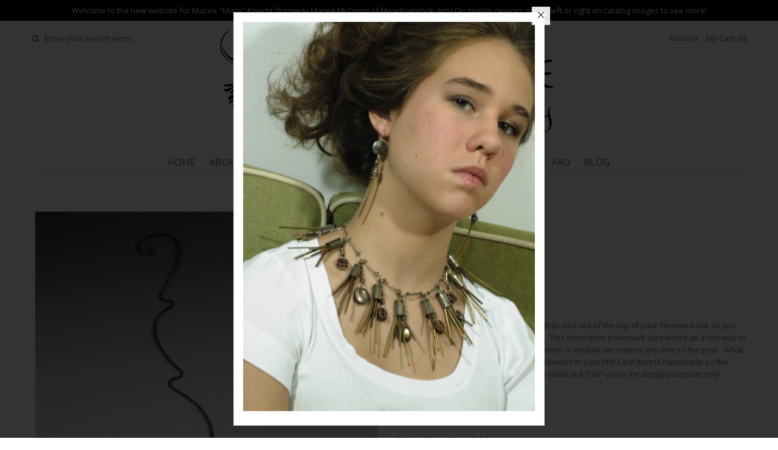

--- FILE ---
content_type: text/html; charset=utf-8
request_url: https://maceemare.com/collections/household-2/products/bookmark-1
body_size: 16110
content:
<!DOCTYPE html>
<!--[if lt IE 7 ]><html class="ie ie6" lang="en"> <![endif]-->
<!--[if IE 7 ]><html class="ie ie7" lang="en"> <![endif]-->
<!--[if IE 8 ]><html class="ie ie8" lang="en"> <![endif]-->
<!--[if (gte IE 9)|!(IE)]><!--><html lang="en"> <!--<![endif]-->
<head>
  
  <!-- Google Web Fonts
================================================== -->

  
  
  <link href='//fonts.googleapis.com/css?family=Arvo:400,700' rel='stylesheet' type='text/css'>
    

  
  
  <link href='//fonts.googleapis.com/css?family=Glegoo' rel='stylesheet' type='text/css'>
  

  
  
  <link href='//fonts.googleapis.com/css?family=Lato:300,400,700' rel='stylesheet' type='text/css'>
    

  
  
  <link href='//fonts.googleapis.com/css?family=Lobster' rel='stylesheet' type='text/css'>
     

  
  
  <link href='//fonts.googleapis.com/css?family=Lobster+Two:400,700' rel='stylesheet' type='text/css'>
     

  
  
  <link href='//fonts.googleapis.com/css?family=Montserrat:400,700' rel='stylesheet' type='text/css'>
    

  
  
  <link href='//fonts.googleapis.com/css?family=Noticia+Text:400,700' rel='stylesheet' type='text/css'>
       

  
  
  <link href='//fonts.googleapis.com/css?family=Open+Sans:400,300,700' rel='stylesheet' type='text/css'>
    

  
  
  <link href='//fonts.googleapis.com/css?family=Open+Sans+Condensed:300,700' rel='stylesheet' type='text/css'>
  

  
  
  <link href='//fonts.googleapis.com/css?family=Oswald:400,300,700' rel='stylesheet' type='text/css'>
  

  
  
  <link href='//fonts.googleapis.com/css?family=PT+Sans:400,700' rel='stylesheet' type='text/css'>
      

  
  
  <link href='//fonts.googleapis.com/css?family=PT+Sans+Narrow:400,700' rel='stylesheet' type='text/css'>
   

  
  
  <link href='//fonts.googleapis.com/css?family=Questrial' rel='stylesheet' type='text/css'>
     

  
  
  <link href='//fonts.googleapis.com/css?family=Raleway:400,300,700' rel='stylesheet' type='text/css'>
    


<meta property="og:type" content="product">
<meta property="og:title" content="Bookmark">
<meta property="og:url" content="https://maceemare.com/products/bookmark-1">
<meta property="og:description" content="Fun, large, brass bookmark, large enough to stick out of the top of your favorite book so you never lose your page or your bookmark.  This decorative bookmark also works as a fun way to hang your favorite holiday ornament or even a window decoration any time of the year.  What a great stocking stuffer or gift for the bookworm in your life! Each item is handmade so the squiggles will vary. No two are alike.  The tablet is 8.5&quot;x6&quot; and is for display purposes only.
10.5&quot; H x2.5&quot; W">

<meta property="og:image" content="http://maceemare.com/cdn/shop/products/Bookmark10.5x2.5_grande.heic?v=1723777418">
<meta property="og:image:secure_url" content="https://maceemare.com/cdn/shop/products/Bookmark10.5x2.5_grande.heic?v=1723777418">

<meta property="og:image" content="http://maceemare.com/cdn/shop/products/BookmarkTabletInside_grande.jpg?v=1723777418">
<meta property="og:image:secure_url" content="https://maceemare.com/cdn/shop/products/BookmarkTabletInside_grande.jpg?v=1723777418">

<meta property="og:image" content="http://maceemare.com/cdn/shop/products/Bookmark_grande.jpg?v=1723777418">
<meta property="og:image:secure_url" content="https://maceemare.com/cdn/shop/products/Bookmark_grande.jpg?v=1723777418">

<meta property="og:price:amount" content="10.00">
<meta property="og:price:currency" content="USD">

<meta property="og:site_name" content="Macee Mare Meadowbrook Arts">



<meta name="twitter:card" content="summary">


<meta name="twitter:site" content="@meadowbrookarts">


<meta name="twitter:title" content="Bookmark">
<meta name="twitter:description" content="Fun, large, brass bookmark, large enough to stick out of the top of your favorite book so you never lose your page or your bookmark.  This decorative bookmark also works as a fun way to hang your favo">
<meta name="twitter:image" content="https://maceemare.com/cdn/shop/products/Bookmark10.5x2.5_large.heic?v=1723777418">
<meta name="twitter:image:width" content="480">
<meta name="twitter:image:height" content="480">

  
  <!-- Meta 
================================================== -->
  <title>
    Bookmark &ndash; Macee Mare Meadowbrook Arts
  </title>
  
  <meta name="description" content="Fun, large, brass bookmark, large enough to stick out of the top of your favorite book so you never lose your page or your bookmark.  This decorative bookmark also works as a fun way to hang your favorite holiday ornament or even a window decoration any time of the year.  What a great stocking stuffer or gift for the b" />
  
  <link rel="canonical" href="https://maceemare.com/products/bookmark-1" />


  <!-- Mobile Specific Metas
================================================== -->
  <meta name="viewport" content="width=device-width, initial-scale=1, maximum-scale=1">

  <!-- CSS
================================================== -->

  <link href="//maceemare.com/cdn/shop/t/2/assets/stylesheet.css?v=2032626772874114341729183636" rel="stylesheet" type="text/css" media="all" />  
  <link href="//maceemare.com/cdn/shop/t/2/assets/layout.css?v=88626074538005387211485896465" rel="stylesheet" type="text/css" media="all" />
  <link href="//maceemare.com/cdn/shop/t/2/assets/flexslider.css?v=121174153884493612991485896464" rel="stylesheet" type="text/css" media="all" />
  <link href="//maceemare.com/cdn/shop/t/2/assets/jquery.fs.selecter.css?v=153310882444283559811485896460" rel="stylesheet" type="text/css" media="all" />
  <link href="//maceemare.com/cdn/shop/t/2/assets/jquery.fancybox.css?v=97596022464493595181729183636" rel="stylesheet" type="text/css" media="all" />
  <link href="//maceemare.com/cdn/shop/t/2/assets/font-awesome.css?v=79408481144322136341485896458" rel="stylesheet" type="text/css" media="all" />


  <!--[if IE 7]>
<link href="//maceemare.com/cdn/shop/t/2/assets/ie7.css?v=173202355345939848621485896459" rel="stylesheet" type="text/css" media="all" />
<![endif]-->

  <!--[if lt IE 9]>
<script src="//html5shim.googlecode.com/svn/trunk/html5.js"></script>
<![endif]-->

  <!-- JS
================================================= -->

  <script type="text/javascript" src="//ajax.googleapis.com/ajax/libs/jquery/1.11.0/jquery.min.js"></script>

  <script src="//maceemare.com/cdn/shop/t/2/assets/theme.js?v=10080160846830486541487056987" type="text/javascript"></script>  
  <script src="//maceemare.com/cdn/shopifycloud/storefront/assets/themes_support/option_selection-b017cd28.js" type="text/javascript"></script>
  <script src="//maceemare.com/cdn/shop/t/2/assets/jquery.flexslider.js?v=87967274170219106311485896460" type="text/javascript"></script>
  <script src="//maceemare.com/cdn/shop/t/2/assets/jquery.easing.1.3.js?v=172541285191835633401485896459" type="text/javascript"></script>
  <script src="//maceemare.com/cdn/shop/t/2/assets/jquery.fs.selecter.min.js?v=121112644360495546941485896460" type="text/javascript"></script>
  <script src="//maceemare.com/cdn/shop/t/2/assets/jquery.fs.shifter.js?v=83991736618713281761485896460" type="text/javascript"></script>
  <script src="//maceemare.com/cdn/shop/t/2/assets/jquery.fancybox.pack.js?v=98388074616830255951485896459" type="text/javascript"></script> 
  <script src="//maceemare.com/cdn/shop/t/2/assets/jquery.elevatezoom.js?v=92954911247734776201485896459" type="text/javascript"></script>  
  <script src="//maceemare.com/cdn/shop/t/2/assets/jquery.placeholder.js?v=23817066470502801731485896460" type="text/javascript"></script>  
  <script src="//maceemare.com/cdn/shop/t/2/assets/jquery.cookie.js?v=61671871682430135081485896459" type="text/javascript"></script>

      


  <!--[if (gte IE 6)&(lte IE 8)]>
  <script src="//maceemare.com/cdn/shop/t/2/assets/selectivizr-min.js?v=53916545486504562791485896462" type="text/javascript"></script>
  <![endif]-->   

  <script>window.performance && window.performance.mark && window.performance.mark('shopify.content_for_header.start');</script><meta id="shopify-digital-wallet" name="shopify-digital-wallet" content="/17525031/digital_wallets/dialog">
<meta name="shopify-checkout-api-token" content="bc23eb2b7a3abf9f5ee67487dc176b68">
<meta id="in-context-paypal-metadata" data-shop-id="17525031" data-venmo-supported="false" data-environment="production" data-locale="en_US" data-paypal-v4="true" data-currency="USD">
<link rel="alternate" type="application/json+oembed" href="https://maceemare.com/products/bookmark-1.oembed">
<script async="async" src="/checkouts/internal/preloads.js?locale=en-US"></script>
<link rel="preconnect" href="https://shop.app" crossorigin="anonymous">
<script async="async" src="https://shop.app/checkouts/internal/preloads.js?locale=en-US&shop_id=17525031" crossorigin="anonymous"></script>
<script id="apple-pay-shop-capabilities" type="application/json">{"shopId":17525031,"countryCode":"US","currencyCode":"USD","merchantCapabilities":["supports3DS"],"merchantId":"gid:\/\/shopify\/Shop\/17525031","merchantName":"Macee Mare Meadowbrook Arts","requiredBillingContactFields":["postalAddress","email","phone"],"requiredShippingContactFields":["postalAddress","email","phone"],"shippingType":"shipping","supportedNetworks":["visa","masterCard","amex","discover","elo","jcb"],"total":{"type":"pending","label":"Macee Mare Meadowbrook Arts","amount":"1.00"},"shopifyPaymentsEnabled":true,"supportsSubscriptions":true}</script>
<script id="shopify-features" type="application/json">{"accessToken":"bc23eb2b7a3abf9f5ee67487dc176b68","betas":["rich-media-storefront-analytics"],"domain":"maceemare.com","predictiveSearch":true,"shopId":17525031,"locale":"en"}</script>
<script>var Shopify = Shopify || {};
Shopify.shop = "macee.myshopify.com";
Shopify.locale = "en";
Shopify.currency = {"active":"USD","rate":"1.0"};
Shopify.country = "US";
Shopify.theme = {"name":"Vantage","id":159243011,"schema_name":null,"schema_version":null,"theme_store_id":459,"role":"main"};
Shopify.theme.handle = "null";
Shopify.theme.style = {"id":null,"handle":null};
Shopify.cdnHost = "maceemare.com/cdn";
Shopify.routes = Shopify.routes || {};
Shopify.routes.root = "/";</script>
<script type="module">!function(o){(o.Shopify=o.Shopify||{}).modules=!0}(window);</script>
<script>!function(o){function n(){var o=[];function n(){o.push(Array.prototype.slice.apply(arguments))}return n.q=o,n}var t=o.Shopify=o.Shopify||{};t.loadFeatures=n(),t.autoloadFeatures=n()}(window);</script>
<script>
  window.ShopifyPay = window.ShopifyPay || {};
  window.ShopifyPay.apiHost = "shop.app\/pay";
  window.ShopifyPay.redirectState = null;
</script>
<script id="shop-js-analytics" type="application/json">{"pageType":"product"}</script>
<script defer="defer" async type="module" src="//maceemare.com/cdn/shopifycloud/shop-js/modules/v2/client.init-shop-cart-sync_C5BV16lS.en.esm.js"></script>
<script defer="defer" async type="module" src="//maceemare.com/cdn/shopifycloud/shop-js/modules/v2/chunk.common_CygWptCX.esm.js"></script>
<script type="module">
  await import("//maceemare.com/cdn/shopifycloud/shop-js/modules/v2/client.init-shop-cart-sync_C5BV16lS.en.esm.js");
await import("//maceemare.com/cdn/shopifycloud/shop-js/modules/v2/chunk.common_CygWptCX.esm.js");

  window.Shopify.SignInWithShop?.initShopCartSync?.({"fedCMEnabled":true,"windoidEnabled":true});

</script>
<script>
  window.Shopify = window.Shopify || {};
  if (!window.Shopify.featureAssets) window.Shopify.featureAssets = {};
  window.Shopify.featureAssets['shop-js'] = {"shop-cart-sync":["modules/v2/client.shop-cart-sync_ZFArdW7E.en.esm.js","modules/v2/chunk.common_CygWptCX.esm.js"],"init-fed-cm":["modules/v2/client.init-fed-cm_CmiC4vf6.en.esm.js","modules/v2/chunk.common_CygWptCX.esm.js"],"shop-button":["modules/v2/client.shop-button_tlx5R9nI.en.esm.js","modules/v2/chunk.common_CygWptCX.esm.js"],"shop-cash-offers":["modules/v2/client.shop-cash-offers_DOA2yAJr.en.esm.js","modules/v2/chunk.common_CygWptCX.esm.js","modules/v2/chunk.modal_D71HUcav.esm.js"],"init-windoid":["modules/v2/client.init-windoid_sURxWdc1.en.esm.js","modules/v2/chunk.common_CygWptCX.esm.js"],"shop-toast-manager":["modules/v2/client.shop-toast-manager_ClPi3nE9.en.esm.js","modules/v2/chunk.common_CygWptCX.esm.js"],"init-shop-email-lookup-coordinator":["modules/v2/client.init-shop-email-lookup-coordinator_B8hsDcYM.en.esm.js","modules/v2/chunk.common_CygWptCX.esm.js"],"init-shop-cart-sync":["modules/v2/client.init-shop-cart-sync_C5BV16lS.en.esm.js","modules/v2/chunk.common_CygWptCX.esm.js"],"avatar":["modules/v2/client.avatar_BTnouDA3.en.esm.js"],"pay-button":["modules/v2/client.pay-button_FdsNuTd3.en.esm.js","modules/v2/chunk.common_CygWptCX.esm.js"],"init-customer-accounts":["modules/v2/client.init-customer-accounts_DxDtT_ad.en.esm.js","modules/v2/client.shop-login-button_C5VAVYt1.en.esm.js","modules/v2/chunk.common_CygWptCX.esm.js","modules/v2/chunk.modal_D71HUcav.esm.js"],"init-shop-for-new-customer-accounts":["modules/v2/client.init-shop-for-new-customer-accounts_ChsxoAhi.en.esm.js","modules/v2/client.shop-login-button_C5VAVYt1.en.esm.js","modules/v2/chunk.common_CygWptCX.esm.js","modules/v2/chunk.modal_D71HUcav.esm.js"],"shop-login-button":["modules/v2/client.shop-login-button_C5VAVYt1.en.esm.js","modules/v2/chunk.common_CygWptCX.esm.js","modules/v2/chunk.modal_D71HUcav.esm.js"],"init-customer-accounts-sign-up":["modules/v2/client.init-customer-accounts-sign-up_CPSyQ0Tj.en.esm.js","modules/v2/client.shop-login-button_C5VAVYt1.en.esm.js","modules/v2/chunk.common_CygWptCX.esm.js","modules/v2/chunk.modal_D71HUcav.esm.js"],"shop-follow-button":["modules/v2/client.shop-follow-button_Cva4Ekp9.en.esm.js","modules/v2/chunk.common_CygWptCX.esm.js","modules/v2/chunk.modal_D71HUcav.esm.js"],"checkout-modal":["modules/v2/client.checkout-modal_BPM8l0SH.en.esm.js","modules/v2/chunk.common_CygWptCX.esm.js","modules/v2/chunk.modal_D71HUcav.esm.js"],"lead-capture":["modules/v2/client.lead-capture_Bi8yE_yS.en.esm.js","modules/v2/chunk.common_CygWptCX.esm.js","modules/v2/chunk.modal_D71HUcav.esm.js"],"shop-login":["modules/v2/client.shop-login_D6lNrXab.en.esm.js","modules/v2/chunk.common_CygWptCX.esm.js","modules/v2/chunk.modal_D71HUcav.esm.js"],"payment-terms":["modules/v2/client.payment-terms_CZxnsJam.en.esm.js","modules/v2/chunk.common_CygWptCX.esm.js","modules/v2/chunk.modal_D71HUcav.esm.js"]};
</script>
<script>(function() {
  var isLoaded = false;
  function asyncLoad() {
    if (isLoaded) return;
    isLoaded = true;
    var urls = ["https:\/\/chimpstatic.com\/mcjs-connected\/js\/users\/ced91828075394373e256dd19\/4a265c035ae565f8cbf062128.js?shop=macee.myshopify.com"];
    for (var i = 0; i < urls.length; i++) {
      var s = document.createElement('script');
      s.type = 'text/javascript';
      s.async = true;
      s.src = urls[i];
      var x = document.getElementsByTagName('script')[0];
      x.parentNode.insertBefore(s, x);
    }
  };
  if(window.attachEvent) {
    window.attachEvent('onload', asyncLoad);
  } else {
    window.addEventListener('load', asyncLoad, false);
  }
})();</script>
<script id="__st">var __st={"a":17525031,"offset":-18000,"reqid":"df839a34-f3fc-4f21-ad9f-fd3a13242faf-1768751114","pageurl":"maceemare.com\/collections\/household-2\/products\/bookmark-1","u":"cbbf01b110e4","p":"product","rtyp":"product","rid":7881464807573};</script>
<script>window.ShopifyPaypalV4VisibilityTracking = true;</script>
<script id="captcha-bootstrap">!function(){'use strict';const t='contact',e='account',n='new_comment',o=[[t,t],['blogs',n],['comments',n],[t,'customer']],c=[[e,'customer_login'],[e,'guest_login'],[e,'recover_customer_password'],[e,'create_customer']],r=t=>t.map((([t,e])=>`form[action*='/${t}']:not([data-nocaptcha='true']) input[name='form_type'][value='${e}']`)).join(','),a=t=>()=>t?[...document.querySelectorAll(t)].map((t=>t.form)):[];function s(){const t=[...o],e=r(t);return a(e)}const i='password',u='form_key',d=['recaptcha-v3-token','g-recaptcha-response','h-captcha-response',i],f=()=>{try{return window.sessionStorage}catch{return}},m='__shopify_v',_=t=>t.elements[u];function p(t,e,n=!1){try{const o=window.sessionStorage,c=JSON.parse(o.getItem(e)),{data:r}=function(t){const{data:e,action:n}=t;return t[m]||n?{data:e,action:n}:{data:t,action:n}}(c);for(const[e,n]of Object.entries(r))t.elements[e]&&(t.elements[e].value=n);n&&o.removeItem(e)}catch(o){console.error('form repopulation failed',{error:o})}}const l='form_type',E='cptcha';function T(t){t.dataset[E]=!0}const w=window,h=w.document,L='Shopify',v='ce_forms',y='captcha';let A=!1;((t,e)=>{const n=(g='f06e6c50-85a8-45c8-87d0-21a2b65856fe',I='https://cdn.shopify.com/shopifycloud/storefront-forms-hcaptcha/ce_storefront_forms_captcha_hcaptcha.v1.5.2.iife.js',D={infoText:'Protected by hCaptcha',privacyText:'Privacy',termsText:'Terms'},(t,e,n)=>{const o=w[L][v],c=o.bindForm;if(c)return c(t,g,e,D).then(n);var r;o.q.push([[t,g,e,D],n]),r=I,A||(h.body.append(Object.assign(h.createElement('script'),{id:'captcha-provider',async:!0,src:r})),A=!0)});var g,I,D;w[L]=w[L]||{},w[L][v]=w[L][v]||{},w[L][v].q=[],w[L][y]=w[L][y]||{},w[L][y].protect=function(t,e){n(t,void 0,e),T(t)},Object.freeze(w[L][y]),function(t,e,n,w,h,L){const[v,y,A,g]=function(t,e,n){const i=e?o:[],u=t?c:[],d=[...i,...u],f=r(d),m=r(i),_=r(d.filter((([t,e])=>n.includes(e))));return[a(f),a(m),a(_),s()]}(w,h,L),I=t=>{const e=t.target;return e instanceof HTMLFormElement?e:e&&e.form},D=t=>v().includes(t);t.addEventListener('submit',(t=>{const e=I(t);if(!e)return;const n=D(e)&&!e.dataset.hcaptchaBound&&!e.dataset.recaptchaBound,o=_(e),c=g().includes(e)&&(!o||!o.value);(n||c)&&t.preventDefault(),c&&!n&&(function(t){try{if(!f())return;!function(t){const e=f();if(!e)return;const n=_(t);if(!n)return;const o=n.value;o&&e.removeItem(o)}(t);const e=Array.from(Array(32),(()=>Math.random().toString(36)[2])).join('');!function(t,e){_(t)||t.append(Object.assign(document.createElement('input'),{type:'hidden',name:u})),t.elements[u].value=e}(t,e),function(t,e){const n=f();if(!n)return;const o=[...t.querySelectorAll(`input[type='${i}']`)].map((({name:t})=>t)),c=[...d,...o],r={};for(const[a,s]of new FormData(t).entries())c.includes(a)||(r[a]=s);n.setItem(e,JSON.stringify({[m]:1,action:t.action,data:r}))}(t,e)}catch(e){console.error('failed to persist form',e)}}(e),e.submit())}));const S=(t,e)=>{t&&!t.dataset[E]&&(n(t,e.some((e=>e===t))),T(t))};for(const o of['focusin','change'])t.addEventListener(o,(t=>{const e=I(t);D(e)&&S(e,y())}));const B=e.get('form_key'),M=e.get(l),P=B&&M;t.addEventListener('DOMContentLoaded',(()=>{const t=y();if(P)for(const e of t)e.elements[l].value===M&&p(e,B);[...new Set([...A(),...v().filter((t=>'true'===t.dataset.shopifyCaptcha))])].forEach((e=>S(e,t)))}))}(h,new URLSearchParams(w.location.search),n,t,e,['guest_login'])})(!0,!0)}();</script>
<script integrity="sha256-4kQ18oKyAcykRKYeNunJcIwy7WH5gtpwJnB7kiuLZ1E=" data-source-attribution="shopify.loadfeatures" defer="defer" src="//maceemare.com/cdn/shopifycloud/storefront/assets/storefront/load_feature-a0a9edcb.js" crossorigin="anonymous"></script>
<script crossorigin="anonymous" defer="defer" src="//maceemare.com/cdn/shopifycloud/storefront/assets/shopify_pay/storefront-65b4c6d7.js?v=20250812"></script>
<script data-source-attribution="shopify.dynamic_checkout.dynamic.init">var Shopify=Shopify||{};Shopify.PaymentButton=Shopify.PaymentButton||{isStorefrontPortableWallets:!0,init:function(){window.Shopify.PaymentButton.init=function(){};var t=document.createElement("script");t.src="https://maceemare.com/cdn/shopifycloud/portable-wallets/latest/portable-wallets.en.js",t.type="module",document.head.appendChild(t)}};
</script>
<script data-source-attribution="shopify.dynamic_checkout.buyer_consent">
  function portableWalletsHideBuyerConsent(e){var t=document.getElementById("shopify-buyer-consent"),n=document.getElementById("shopify-subscription-policy-button");t&&n&&(t.classList.add("hidden"),t.setAttribute("aria-hidden","true"),n.removeEventListener("click",e))}function portableWalletsShowBuyerConsent(e){var t=document.getElementById("shopify-buyer-consent"),n=document.getElementById("shopify-subscription-policy-button");t&&n&&(t.classList.remove("hidden"),t.removeAttribute("aria-hidden"),n.addEventListener("click",e))}window.Shopify?.PaymentButton&&(window.Shopify.PaymentButton.hideBuyerConsent=portableWalletsHideBuyerConsent,window.Shopify.PaymentButton.showBuyerConsent=portableWalletsShowBuyerConsent);
</script>
<script data-source-attribution="shopify.dynamic_checkout.cart.bootstrap">document.addEventListener("DOMContentLoaded",(function(){function t(){return document.querySelector("shopify-accelerated-checkout-cart, shopify-accelerated-checkout")}if(t())Shopify.PaymentButton.init();else{new MutationObserver((function(e,n){t()&&(Shopify.PaymentButton.init(),n.disconnect())})).observe(document.body,{childList:!0,subtree:!0})}}));
</script>
<script id='scb4127' type='text/javascript' async='' src='https://maceemare.com/cdn/shopifycloud/privacy-banner/storefront-banner.js'></script><link id="shopify-accelerated-checkout-styles" rel="stylesheet" media="screen" href="https://maceemare.com/cdn/shopifycloud/portable-wallets/latest/accelerated-checkout-backwards-compat.css" crossorigin="anonymous">
<style id="shopify-accelerated-checkout-cart">
        #shopify-buyer-consent {
  margin-top: 1em;
  display: inline-block;
  width: 100%;
}

#shopify-buyer-consent.hidden {
  display: none;
}

#shopify-subscription-policy-button {
  background: none;
  border: none;
  padding: 0;
  text-decoration: underline;
  font-size: inherit;
  cursor: pointer;
}

#shopify-subscription-policy-button::before {
  box-shadow: none;
}

      </style>

<script>window.performance && window.performance.mark && window.performance.mark('shopify.content_for_header.end');</script>

  

  <!-- Favicons
================================================== -->
  <link rel="shortcut icon" href="//maceemare.com/cdn/shop/t/2/assets/favicon.png?v=101">
<link href="https://monorail-edge.shopifysvc.com" rel="dns-prefetch">
<script>(function(){if ("sendBeacon" in navigator && "performance" in window) {try {var session_token_from_headers = performance.getEntriesByType('navigation')[0].serverTiming.find(x => x.name == '_s').description;} catch {var session_token_from_headers = undefined;}var session_cookie_matches = document.cookie.match(/_shopify_s=([^;]*)/);var session_token_from_cookie = session_cookie_matches && session_cookie_matches.length === 2 ? session_cookie_matches[1] : "";var session_token = session_token_from_headers || session_token_from_cookie || "";function handle_abandonment_event(e) {var entries = performance.getEntries().filter(function(entry) {return /monorail-edge.shopifysvc.com/.test(entry.name);});if (!window.abandonment_tracked && entries.length === 0) {window.abandonment_tracked = true;var currentMs = Date.now();var navigation_start = performance.timing.navigationStart;var payload = {shop_id: 17525031,url: window.location.href,navigation_start,duration: currentMs - navigation_start,session_token,page_type: "product"};window.navigator.sendBeacon("https://monorail-edge.shopifysvc.com/v1/produce", JSON.stringify({schema_id: "online_store_buyer_site_abandonment/1.1",payload: payload,metadata: {event_created_at_ms: currentMs,event_sent_at_ms: currentMs}}));}}window.addEventListener('pagehide', handle_abandonment_event);}}());</script>
<script id="web-pixels-manager-setup">(function e(e,d,r,n,o){if(void 0===o&&(o={}),!Boolean(null===(a=null===(i=window.Shopify)||void 0===i?void 0:i.analytics)||void 0===a?void 0:a.replayQueue)){var i,a;window.Shopify=window.Shopify||{};var t=window.Shopify;t.analytics=t.analytics||{};var s=t.analytics;s.replayQueue=[],s.publish=function(e,d,r){return s.replayQueue.push([e,d,r]),!0};try{self.performance.mark("wpm:start")}catch(e){}var l=function(){var e={modern:/Edge?\/(1{2}[4-9]|1[2-9]\d|[2-9]\d{2}|\d{4,})\.\d+(\.\d+|)|Firefox\/(1{2}[4-9]|1[2-9]\d|[2-9]\d{2}|\d{4,})\.\d+(\.\d+|)|Chrom(ium|e)\/(9{2}|\d{3,})\.\d+(\.\d+|)|(Maci|X1{2}).+ Version\/(15\.\d+|(1[6-9]|[2-9]\d|\d{3,})\.\d+)([,.]\d+|)( \(\w+\)|)( Mobile\/\w+|) Safari\/|Chrome.+OPR\/(9{2}|\d{3,})\.\d+\.\d+|(CPU[ +]OS|iPhone[ +]OS|CPU[ +]iPhone|CPU IPhone OS|CPU iPad OS)[ +]+(15[._]\d+|(1[6-9]|[2-9]\d|\d{3,})[._]\d+)([._]\d+|)|Android:?[ /-](13[3-9]|1[4-9]\d|[2-9]\d{2}|\d{4,})(\.\d+|)(\.\d+|)|Android.+Firefox\/(13[5-9]|1[4-9]\d|[2-9]\d{2}|\d{4,})\.\d+(\.\d+|)|Android.+Chrom(ium|e)\/(13[3-9]|1[4-9]\d|[2-9]\d{2}|\d{4,})\.\d+(\.\d+|)|SamsungBrowser\/([2-9]\d|\d{3,})\.\d+/,legacy:/Edge?\/(1[6-9]|[2-9]\d|\d{3,})\.\d+(\.\d+|)|Firefox\/(5[4-9]|[6-9]\d|\d{3,})\.\d+(\.\d+|)|Chrom(ium|e)\/(5[1-9]|[6-9]\d|\d{3,})\.\d+(\.\d+|)([\d.]+$|.*Safari\/(?![\d.]+ Edge\/[\d.]+$))|(Maci|X1{2}).+ Version\/(10\.\d+|(1[1-9]|[2-9]\d|\d{3,})\.\d+)([,.]\d+|)( \(\w+\)|)( Mobile\/\w+|) Safari\/|Chrome.+OPR\/(3[89]|[4-9]\d|\d{3,})\.\d+\.\d+|(CPU[ +]OS|iPhone[ +]OS|CPU[ +]iPhone|CPU IPhone OS|CPU iPad OS)[ +]+(10[._]\d+|(1[1-9]|[2-9]\d|\d{3,})[._]\d+)([._]\d+|)|Android:?[ /-](13[3-9]|1[4-9]\d|[2-9]\d{2}|\d{4,})(\.\d+|)(\.\d+|)|Mobile Safari.+OPR\/([89]\d|\d{3,})\.\d+\.\d+|Android.+Firefox\/(13[5-9]|1[4-9]\d|[2-9]\d{2}|\d{4,})\.\d+(\.\d+|)|Android.+Chrom(ium|e)\/(13[3-9]|1[4-9]\d|[2-9]\d{2}|\d{4,})\.\d+(\.\d+|)|Android.+(UC? ?Browser|UCWEB|U3)[ /]?(15\.([5-9]|\d{2,})|(1[6-9]|[2-9]\d|\d{3,})\.\d+)\.\d+|SamsungBrowser\/(5\.\d+|([6-9]|\d{2,})\.\d+)|Android.+MQ{2}Browser\/(14(\.(9|\d{2,})|)|(1[5-9]|[2-9]\d|\d{3,})(\.\d+|))(\.\d+|)|K[Aa][Ii]OS\/(3\.\d+|([4-9]|\d{2,})\.\d+)(\.\d+|)/},d=e.modern,r=e.legacy,n=navigator.userAgent;return n.match(d)?"modern":n.match(r)?"legacy":"unknown"}(),u="modern"===l?"modern":"legacy",c=(null!=n?n:{modern:"",legacy:""})[u],f=function(e){return[e.baseUrl,"/wpm","/b",e.hashVersion,"modern"===e.buildTarget?"m":"l",".js"].join("")}({baseUrl:d,hashVersion:r,buildTarget:u}),m=function(e){var d=e.version,r=e.bundleTarget,n=e.surface,o=e.pageUrl,i=e.monorailEndpoint;return{emit:function(e){var a=e.status,t=e.errorMsg,s=(new Date).getTime(),l=JSON.stringify({metadata:{event_sent_at_ms:s},events:[{schema_id:"web_pixels_manager_load/3.1",payload:{version:d,bundle_target:r,page_url:o,status:a,surface:n,error_msg:t},metadata:{event_created_at_ms:s}}]});if(!i)return console&&console.warn&&console.warn("[Web Pixels Manager] No Monorail endpoint provided, skipping logging."),!1;try{return self.navigator.sendBeacon.bind(self.navigator)(i,l)}catch(e){}var u=new XMLHttpRequest;try{return u.open("POST",i,!0),u.setRequestHeader("Content-Type","text/plain"),u.send(l),!0}catch(e){return console&&console.warn&&console.warn("[Web Pixels Manager] Got an unhandled error while logging to Monorail."),!1}}}}({version:r,bundleTarget:l,surface:e.surface,pageUrl:self.location.href,monorailEndpoint:e.monorailEndpoint});try{o.browserTarget=l,function(e){var d=e.src,r=e.async,n=void 0===r||r,o=e.onload,i=e.onerror,a=e.sri,t=e.scriptDataAttributes,s=void 0===t?{}:t,l=document.createElement("script"),u=document.querySelector("head"),c=document.querySelector("body");if(l.async=n,l.src=d,a&&(l.integrity=a,l.crossOrigin="anonymous"),s)for(var f in s)if(Object.prototype.hasOwnProperty.call(s,f))try{l.dataset[f]=s[f]}catch(e){}if(o&&l.addEventListener("load",o),i&&l.addEventListener("error",i),u)u.appendChild(l);else{if(!c)throw new Error("Did not find a head or body element to append the script");c.appendChild(l)}}({src:f,async:!0,onload:function(){if(!function(){var e,d;return Boolean(null===(d=null===(e=window.Shopify)||void 0===e?void 0:e.analytics)||void 0===d?void 0:d.initialized)}()){var d=window.webPixelsManager.init(e)||void 0;if(d){var r=window.Shopify.analytics;r.replayQueue.forEach((function(e){var r=e[0],n=e[1],o=e[2];d.publishCustomEvent(r,n,o)})),r.replayQueue=[],r.publish=d.publishCustomEvent,r.visitor=d.visitor,r.initialized=!0}}},onerror:function(){return m.emit({status:"failed",errorMsg:"".concat(f," has failed to load")})},sri:function(e){var d=/^sha384-[A-Za-z0-9+/=]+$/;return"string"==typeof e&&d.test(e)}(c)?c:"",scriptDataAttributes:o}),m.emit({status:"loading"})}catch(e){m.emit({status:"failed",errorMsg:(null==e?void 0:e.message)||"Unknown error"})}}})({shopId: 17525031,storefrontBaseUrl: "https://maceemare.com",extensionsBaseUrl: "https://extensions.shopifycdn.com/cdn/shopifycloud/web-pixels-manager",monorailEndpoint: "https://monorail-edge.shopifysvc.com/unstable/produce_batch",surface: "storefront-renderer",enabledBetaFlags: ["2dca8a86"],webPixelsConfigList: [{"id":"shopify-app-pixel","configuration":"{}","eventPayloadVersion":"v1","runtimeContext":"STRICT","scriptVersion":"0450","apiClientId":"shopify-pixel","type":"APP","privacyPurposes":["ANALYTICS","MARKETING"]},{"id":"shopify-custom-pixel","eventPayloadVersion":"v1","runtimeContext":"LAX","scriptVersion":"0450","apiClientId":"shopify-pixel","type":"CUSTOM","privacyPurposes":["ANALYTICS","MARKETING"]}],isMerchantRequest: false,initData: {"shop":{"name":"Macee Mare Meadowbrook Arts","paymentSettings":{"currencyCode":"USD"},"myshopifyDomain":"macee.myshopify.com","countryCode":"US","storefrontUrl":"https:\/\/maceemare.com"},"customer":null,"cart":null,"checkout":null,"productVariants":[{"price":{"amount":10.0,"currencyCode":"USD"},"product":{"title":"Bookmark","vendor":"Macee Mare Meadowbrook Arts","id":"7881464807573","untranslatedTitle":"Bookmark","url":"\/products\/bookmark-1","type":"Household"},"id":"43386777174165","image":{"src":"\/\/maceemare.com\/cdn\/shop\/products\/Bookmark10.5x2.5.heic?v=1723777418"},"sku":null,"title":"Brass","untranslatedTitle":"Brass"}],"purchasingCompany":null},},"https://maceemare.com/cdn","fcfee988w5aeb613cpc8e4bc33m6693e112",{"modern":"","legacy":""},{"shopId":"17525031","storefrontBaseUrl":"https:\/\/maceemare.com","extensionBaseUrl":"https:\/\/extensions.shopifycdn.com\/cdn\/shopifycloud\/web-pixels-manager","surface":"storefront-renderer","enabledBetaFlags":"[\"2dca8a86\"]","isMerchantRequest":"false","hashVersion":"fcfee988w5aeb613cpc8e4bc33m6693e112","publish":"custom","events":"[[\"page_viewed\",{}],[\"product_viewed\",{\"productVariant\":{\"price\":{\"amount\":10.0,\"currencyCode\":\"USD\"},\"product\":{\"title\":\"Bookmark\",\"vendor\":\"Macee Mare Meadowbrook Arts\",\"id\":\"7881464807573\",\"untranslatedTitle\":\"Bookmark\",\"url\":\"\/products\/bookmark-1\",\"type\":\"Household\"},\"id\":\"43386777174165\",\"image\":{\"src\":\"\/\/maceemare.com\/cdn\/shop\/products\/Bookmark10.5x2.5.heic?v=1723777418\"},\"sku\":null,\"title\":\"Brass\",\"untranslatedTitle\":\"Brass\"}}]]"});</script><script>
  window.ShopifyAnalytics = window.ShopifyAnalytics || {};
  window.ShopifyAnalytics.meta = window.ShopifyAnalytics.meta || {};
  window.ShopifyAnalytics.meta.currency = 'USD';
  var meta = {"product":{"id":7881464807573,"gid":"gid:\/\/shopify\/Product\/7881464807573","vendor":"Macee Mare Meadowbrook Arts","type":"Household","handle":"bookmark-1","variants":[{"id":43386777174165,"price":1000,"name":"Bookmark - Brass","public_title":"Brass","sku":null}],"remote":false},"page":{"pageType":"product","resourceType":"product","resourceId":7881464807573,"requestId":"df839a34-f3fc-4f21-ad9f-fd3a13242faf-1768751114"}};
  for (var attr in meta) {
    window.ShopifyAnalytics.meta[attr] = meta[attr];
  }
</script>
<script class="analytics">
  (function () {
    var customDocumentWrite = function(content) {
      var jquery = null;

      if (window.jQuery) {
        jquery = window.jQuery;
      } else if (window.Checkout && window.Checkout.$) {
        jquery = window.Checkout.$;
      }

      if (jquery) {
        jquery('body').append(content);
      }
    };

    var hasLoggedConversion = function(token) {
      if (token) {
        return document.cookie.indexOf('loggedConversion=' + token) !== -1;
      }
      return false;
    }

    var setCookieIfConversion = function(token) {
      if (token) {
        var twoMonthsFromNow = new Date(Date.now());
        twoMonthsFromNow.setMonth(twoMonthsFromNow.getMonth() + 2);

        document.cookie = 'loggedConversion=' + token + '; expires=' + twoMonthsFromNow;
      }
    }

    var trekkie = window.ShopifyAnalytics.lib = window.trekkie = window.trekkie || [];
    if (trekkie.integrations) {
      return;
    }
    trekkie.methods = [
      'identify',
      'page',
      'ready',
      'track',
      'trackForm',
      'trackLink'
    ];
    trekkie.factory = function(method) {
      return function() {
        var args = Array.prototype.slice.call(arguments);
        args.unshift(method);
        trekkie.push(args);
        return trekkie;
      };
    };
    for (var i = 0; i < trekkie.methods.length; i++) {
      var key = trekkie.methods[i];
      trekkie[key] = trekkie.factory(key);
    }
    trekkie.load = function(config) {
      trekkie.config = config || {};
      trekkie.config.initialDocumentCookie = document.cookie;
      var first = document.getElementsByTagName('script')[0];
      var script = document.createElement('script');
      script.type = 'text/javascript';
      script.onerror = function(e) {
        var scriptFallback = document.createElement('script');
        scriptFallback.type = 'text/javascript';
        scriptFallback.onerror = function(error) {
                var Monorail = {
      produce: function produce(monorailDomain, schemaId, payload) {
        var currentMs = new Date().getTime();
        var event = {
          schema_id: schemaId,
          payload: payload,
          metadata: {
            event_created_at_ms: currentMs,
            event_sent_at_ms: currentMs
          }
        };
        return Monorail.sendRequest("https://" + monorailDomain + "/v1/produce", JSON.stringify(event));
      },
      sendRequest: function sendRequest(endpointUrl, payload) {
        // Try the sendBeacon API
        if (window && window.navigator && typeof window.navigator.sendBeacon === 'function' && typeof window.Blob === 'function' && !Monorail.isIos12()) {
          var blobData = new window.Blob([payload], {
            type: 'text/plain'
          });

          if (window.navigator.sendBeacon(endpointUrl, blobData)) {
            return true;
          } // sendBeacon was not successful

        } // XHR beacon

        var xhr = new XMLHttpRequest();

        try {
          xhr.open('POST', endpointUrl);
          xhr.setRequestHeader('Content-Type', 'text/plain');
          xhr.send(payload);
        } catch (e) {
          console.log(e);
        }

        return false;
      },
      isIos12: function isIos12() {
        return window.navigator.userAgent.lastIndexOf('iPhone; CPU iPhone OS 12_') !== -1 || window.navigator.userAgent.lastIndexOf('iPad; CPU OS 12_') !== -1;
      }
    };
    Monorail.produce('monorail-edge.shopifysvc.com',
      'trekkie_storefront_load_errors/1.1',
      {shop_id: 17525031,
      theme_id: 159243011,
      app_name: "storefront",
      context_url: window.location.href,
      source_url: "//maceemare.com/cdn/s/trekkie.storefront.cd680fe47e6c39ca5d5df5f0a32d569bc48c0f27.min.js"});

        };
        scriptFallback.async = true;
        scriptFallback.src = '//maceemare.com/cdn/s/trekkie.storefront.cd680fe47e6c39ca5d5df5f0a32d569bc48c0f27.min.js';
        first.parentNode.insertBefore(scriptFallback, first);
      };
      script.async = true;
      script.src = '//maceemare.com/cdn/s/trekkie.storefront.cd680fe47e6c39ca5d5df5f0a32d569bc48c0f27.min.js';
      first.parentNode.insertBefore(script, first);
    };
    trekkie.load(
      {"Trekkie":{"appName":"storefront","development":false,"defaultAttributes":{"shopId":17525031,"isMerchantRequest":null,"themeId":159243011,"themeCityHash":"15150207260321131014","contentLanguage":"en","currency":"USD","eventMetadataId":"525f8604-266b-47d3-a21f-a06fdb2e6674"},"isServerSideCookieWritingEnabled":true,"monorailRegion":"shop_domain","enabledBetaFlags":["65f19447"]},"Session Attribution":{},"S2S":{"facebookCapiEnabled":false,"source":"trekkie-storefront-renderer","apiClientId":580111}}
    );

    var loaded = false;
    trekkie.ready(function() {
      if (loaded) return;
      loaded = true;

      window.ShopifyAnalytics.lib = window.trekkie;

      var originalDocumentWrite = document.write;
      document.write = customDocumentWrite;
      try { window.ShopifyAnalytics.merchantGoogleAnalytics.call(this); } catch(error) {};
      document.write = originalDocumentWrite;

      window.ShopifyAnalytics.lib.page(null,{"pageType":"product","resourceType":"product","resourceId":7881464807573,"requestId":"df839a34-f3fc-4f21-ad9f-fd3a13242faf-1768751114","shopifyEmitted":true});

      var match = window.location.pathname.match(/checkouts\/(.+)\/(thank_you|post_purchase)/)
      var token = match? match[1]: undefined;
      if (!hasLoggedConversion(token)) {
        setCookieIfConversion(token);
        window.ShopifyAnalytics.lib.track("Viewed Product",{"currency":"USD","variantId":43386777174165,"productId":7881464807573,"productGid":"gid:\/\/shopify\/Product\/7881464807573","name":"Bookmark - Brass","price":"10.00","sku":null,"brand":"Macee Mare Meadowbrook Arts","variant":"Brass","category":"Household","nonInteraction":true,"remote":false},undefined,undefined,{"shopifyEmitted":true});
      window.ShopifyAnalytics.lib.track("monorail:\/\/trekkie_storefront_viewed_product\/1.1",{"currency":"USD","variantId":43386777174165,"productId":7881464807573,"productGid":"gid:\/\/shopify\/Product\/7881464807573","name":"Bookmark - Brass","price":"10.00","sku":null,"brand":"Macee Mare Meadowbrook Arts","variant":"Brass","category":"Household","nonInteraction":true,"remote":false,"referer":"https:\/\/maceemare.com\/collections\/household-2\/products\/bookmark-1"});
      }
    });


        var eventsListenerScript = document.createElement('script');
        eventsListenerScript.async = true;
        eventsListenerScript.src = "//maceemare.com/cdn/shopifycloud/storefront/assets/shop_events_listener-3da45d37.js";
        document.getElementsByTagName('head')[0].appendChild(eventsListenerScript);

})();</script>
<script
  defer
  src="https://maceemare.com/cdn/shopifycloud/perf-kit/shopify-perf-kit-3.0.4.min.js"
  data-application="storefront-renderer"
  data-shop-id="17525031"
  data-render-region="gcp-us-central1"
  data-page-type="product"
  data-theme-instance-id="159243011"
  data-theme-name=""
  data-theme-version=""
  data-monorail-region="shop_domain"
  data-resource-timing-sampling-rate="10"
  data-shs="true"
  data-shs-beacon="true"
  data-shs-export-with-fetch="true"
  data-shs-logs-sample-rate="1"
  data-shs-beacon-endpoint="https://maceemare.com/api/collect"
></script>
</head>

<body class="gridlock shifter ">

  <div id="top-bar">
    <div class="row">
      <div class="desktop-12 tablet-6 mobile-3">
        Welcome to the new website for Macee "Mare" Knecht (formerly Macee McCunn) of Meadowbrook Arts!  On mobile devices, swipe left or right on catalog images to see more!
      </div>
    </div>
  </div>   


  <div id="mobile-header">
    <div class="row">
      <ul id="mobile-menu" class="mobile-3">
        
        
        <li>
          <a href="/account/login"><i class="fa fa-user"></i></a>
        </li>
        
                
        <li>
          <a href="/cart"><i class="fa fa-shopping-cart"></i> <span class="cart-count">0</span></a>
        </li>
        <li>
          <span class="shifter-handle">Menu</span>
        </li>
      </ul>     
    </div>
  </div>

  <div class="shifter-page">
    <div id="wrapper">

      <div id="header" class="row">	
        <div id="search" class="desktop-3 tablet-2 mobile-hide">
          <form action="/search" method="get">
            <i class="fa fa-search"></i>
            <input type="text" name="q" id="q" class="search-field" placeholder="Enter your search terms" />
          </form>
        </div>

        <div id="logo" class="desktop-6 tablet-2 mobile-3">
          
          <a href="/"><img src="//maceemare.com/cdn/shop/t/2/assets/logo.png?v=19482680093355258961604432014" alt="Macee Mare Meadowbrook Arts" style="border: 0;"/></a>
          
        </div> 

        <ul id="cart" class="desktop-3 tablet-2 mobile-hide">
          

          
          <li>
            <a href="/account/login">Account</a>
          </li>
          
          
          
          <li>
            <a href="/cart">My Cart: (<span class="cart-count">0</span>)</a>
          </li>
        </ul>   

      </div>  <!-- End Header -->

      <div class="clear"></div>    

      <div class="row">
        <nav class="navigation desktop-12">
          <ul class="nav">
            
            
             
                      
            
            <li><a href="/" title="">Home</a></li>
                 
            
            
             
                      
            
            <li class="dropdown"><a href="/pages/about" title="">About</a>  
              <ul class="submenu">
                
                
                
                <li><a href="/pages/macees-story">Macee's Story</a></li>    
                

                
                
                
                <li><a href="/pages/the-jewelry-process">The Jewelry & Process</a></li>    
                

                
                
                
                <li><a href="/pages/contact">Get In Touch</a></li>    
                

                
              </ul>
            </li>
                 
            
            
             
                      
            
            <li class="dropdown"><a href="/collections/all" title="">Catalog</a>  
              <ul class="submenu">
                
                
                
                <li><a href="/collections/bangles-bracelets">Bangles & Bracelets</a></li>    
                

                
                
                
                <li><a href="/collections/earrings">Earrings</a></li>    
                

                
                
                
                <li><a href="/collections/necklaces">Necklaces</a></li>    
                

                
                
                
                <li><a href="/collections/rings">Rings</a></li>    
                

                
                
                
                <li><a href="/collections/household-2">Household</a></li>    
                

                
                
                
                <li><a href="/collections/gift-sets">Gift Sets</a></li>    
                

                
                
                
                <li><a href="/collections/gift-certificates">Gift Card</a></li>    
                

                
                
                
                <li><a href="/collections/classes/class+forge+jewelry+education">Classes</a></li>    
                

                
                
                
                <li><a href="/collections/alcohol-ink">Alcohol Ink</a></li>    
                

                
              </ul>
            </li>
                 
            
            
             
                      
            
            <li><a href="/pages/classes-1" title="">Stores/Shows</a></li>
                 
            
            
             
                      
            
            <li><a href="/pages/classes" title="">Classes</a></li>
                 
            
            
             
                      
            
            <li><a href="/pages/wholesale" title="">Wholesale</a></li>
                 
            
            
             
                      
            
            <li><a href="/pages/faqs" title="">FAQ</a></li>
                 
            
            
             
                      
            
            <li><a href="/blogs/whats-happening-whats-new" title="">Blog</a></li>
                 
            
          </ul>
        </nav> <!-- End Navigation -->
      </div>

      <div class="clear"></div>

    
      <div id="content" class="row">

        
        
        
<div id="breadcrumb" class="desktop-12">
  <a href="/" class="homepage-link" title="Home">Home</a>
  
              
  <span class="separator">&raquo;</span> 
  
  
  <a href="/collections/household-2" title="">Household</a>
  
  
  <span class="separator">&raquo;</span>
  <span class="page-title">Bookmark</span>
  
</div>

<div class="clear"></div> 
        
        

        <div itemscope itemtype="http://schema.org/Product" id="product-7881464807573" class="product-page">

  <meta itemprop="url" content="https://maceemare.com/products/bookmark-1">
  <meta itemprop="image" content="//maceemare.com/cdn/shop/products/Bookmark10.5x2.5_grande.heic?v=1723777418">

  <!--- For Mobile --->
  <div id="mobile-product" class="mobile-3">
    <div class="mobile-gallery">
      <ul class="slides">    
        
        <li data-thumb="//maceemare.com/cdn/shop/products/Bookmark10.5x2.5_small.heic?v=1723777418" data-image-id="37116435628181"><img data-image-id="37116435628181" src="//maceemare.com/cdn/shop/products/Bookmark10.5x2.5_grande.heic?v=1723777418" alt="Bookmark"></li>
        
        <li data-thumb="//maceemare.com/cdn/shop/products/BookmarkTabletInside_small.jpg?v=1723777418" data-image-id="37116434579605"><img data-image-id="37116434579605" src="//maceemare.com/cdn/shop/products/BookmarkTabletInside_grande.jpg?v=1723777418" alt="Bookmark"></li>
        
        <li data-thumb="//maceemare.com/cdn/shop/products/Bookmark_small.jpg?v=1723777418" data-image-id="37116434514069"><img data-image-id="37116434514069" src="//maceemare.com/cdn/shop/products/Bookmark_grande.jpg?v=1723777418" alt="Bookmark"></li>
        
        <li data-thumb="//maceemare.com/cdn/shop/products/BookmarkTriple_small.jpg?v=1682015265" data-image-id="37116434612373"><img data-image-id="37116434612373" src="//maceemare.com/cdn/shop/products/BookmarkTriple_grande.jpg?v=1682015265" alt="Bookmark"></li>
        
      </ul>
    </div>  
  </div>   

  <!--- For Desktop --->


  <div id="product-photos" class="desktop-6 mobile-3">
    
    <div class="bigimage desktop-12">
      <img id="7881464807573" src="//maceemare.com/cdn/shop/products/Bookmark10.5x2.5_1024x1024.heic?v=1723777418" data-image-id="" data-zoom-image="//maceemare.com/cdn/shop/products/Bookmark10.5x2.5.heic?v=1723777418" alt='' title="Bookmark"/>
    </div>
    <div id="7881464807573-gallery">	
      
      <a href="#" data-image="//maceemare.com/cdn/shop/products/Bookmark10.5x2.5_1024x1024.heic?v=1723777418" data-image-id="37116435628181" data-zoom-image="//maceemare.com/cdn/shop/products/Bookmark10.5x2.5.heic?v=1723777418">
        <img class="thumbnail desktop-2" src="//maceemare.com/cdn/shop/products/Bookmark10.5x2.5_compact.heic?v=1723777418" data-image-id="37116435628181" alt="Bookmark" />
      </a>
      
      <a href="#" data-image="//maceemare.com/cdn/shop/products/BookmarkTabletInside_1024x1024.jpg?v=1723777418" data-image-id="37116434579605" data-zoom-image="//maceemare.com/cdn/shop/products/BookmarkTabletInside.jpg?v=1723777418">
        <img class="thumbnail desktop-2" src="//maceemare.com/cdn/shop/products/BookmarkTabletInside_compact.jpg?v=1723777418" data-image-id="37116434579605" alt="Bookmark" />
      </a>
      
      <a href="#" data-image="//maceemare.com/cdn/shop/products/Bookmark_1024x1024.jpg?v=1723777418" data-image-id="37116434514069" data-zoom-image="//maceemare.com/cdn/shop/products/Bookmark.jpg?v=1723777418">
        <img class="thumbnail desktop-2" src="//maceemare.com/cdn/shop/products/Bookmark_compact.jpg?v=1723777418" data-image-id="37116434514069" alt="Bookmark" />
      </a>
      
      <a href="#" data-image="//maceemare.com/cdn/shop/products/BookmarkTriple_1024x1024.jpg?v=1682015265" data-image-id="37116434612373" data-zoom-image="//maceemare.com/cdn/shop/products/BookmarkTriple.jpg?v=1682015265">
        <img class="thumbnail desktop-2" src="//maceemare.com/cdn/shop/products/BookmarkTriple_compact.jpg?v=1682015265" data-image-id="37116434612373" alt="Bookmark" />
      </a>
       
    </div>
  </div>

  <script type="text/javascript">
    $(document).ready(function () {

      //initiate the plugin and pass the id of the div containing gallery images
      $("#7881464807573").elevateZoom({
        gallery:'7881464807573-gallery',
        cursor: 'pointer', 
        galleryActiveClass: 'active', 
        borderColour: '#eee', 
        borderSize: '1' 
        }); 

      //pass the images to Fancybox
      $("#7881464807573").bind("click", function(e) {  
        var ez =   $('#7881464807573').data('elevateZoom');	
        $.fancybox(ez.getGalleryList());
      return false;
    });	 

    $('.mobile-gallery').flexslider({
      animation: "fade",
      controlNav: false,
      slideshow: false,
      directionNav: true,
      controlNav: "thumbnails"
    });      

    }); 
  </script>


  <div id="product-description" class="desktop-6 mobile-3">

    <h1 itemprop="name">Bookmark</h1>  
    <div itemprop="offers" itemscope itemtype="http://schema.org/Offer">
      <p id="product-price">
        
        <span class="product-price" itemprop="price">Sold Out</span>
        
      </p>

      <meta itemprop="priceCurrency" content="USD">
      <link itemprop="availability" href="http://schema.org/OutOfStock">

      <form action="/cart/add" method="post" data-money-format="${{amount}}" id="product-form-7881464807573">
  
  <div class="what-is-it">
    
    <label>Metal:</label><span class="it-is">Brass</span>
    
  </div>
  <div class="product-variants"></div><!-- product variants -->  
  <input  type="hidden" id="" name="id" data-sku="" value="43386777174165" />    
  
  
  
  
</form>    

<script>
  
  // Shopify Product form requirement
  selectCallback = function(variant, selector) {
    var $product = $('#product-' + selector.product.id);    
    
    
    // BEGIN SWATCHES
    if (variant) {
      for (i=0;i<variant.options.length;i++) {
          jQuery('.swatch[data-option-index="' + i + '"] :radio[value="' + variant.options[i] +'"]').prop('checked', true);
      }      
    }
    // END SWATCHES
    
    
    if (variant && variant.available == true) {
      if(variant.compare_at_price > variant.price){
        $('.was', $product).html(Shopify.formatMoney(variant.compare_at_price, $('form', $product).data('money-format')))        
      } else {
        $('.was', $product).text('')
      } 
      $('.product-price', $product).html(Shopify.formatMoney(variant.price, $('form', $product).data('money-format'))) 
      $('.add', $product).removeClass('disabled').removeAttr('disabled').val('Add to Cart');
    } else {
      var message = variant ? "Sold Out" : "Sold Out";
      $('.was', $product).text('')
      $('.product-price', $product).text(message);
      $('.add', $product).addClass('disabled').attr('disabled', 'disabled').val(message); 
    } 
    
    if (variant && variant.featured_image) {
      var original_image = $("#7881464807573"), new_image = variant.featured_image;
      
	 
      var $slider = $('.mobile-gallery');
      var original_image = $(".flex-active-slide img"), new_image = variant.featured_image;                             
	
      Shopify.Image.switchImage(new_image, original_image[0], function (new_image_src, original_image, element) {

        $(element).parents('a').attr('href', new_image_src);
        $(element).attr('src', new_image_src);   
        $(element).attr('data-image', new_image_src);   
        $(element).attr('data-zoom-image',new_image_src);

        $('.thumbnail[data-image-id="' + variant.featured_image.id + '"]').trigger('click');

        
        $slider.each(function() { $(this).flexslider($('[data-image-id="' + variant.featured_image.id + '"]').data('index')); });
        

      });

    }
    
  }; 
</script>








  

    </div>

    <div class="desc">

      <div id="soc">
        <div class="clearfix">
  <style type="text/css">
    .facebook { float: left; margin-left: 6px; margin-right: 10px; }
    .twitter { float: left; margin-right: 5px; }
    .pinterest { float: left }
  </style>
  <span class="twitter">
    <a href="//twitter.com/share" data-url="https://maceemare.com/products/bookmark-1" data-text="Bookmark by Macee Mare Meadowbrook Arts" class="twitter-share-button" data-count="none">Tweet</a>
    <script type="text/javascript" src="//platform.twitter.com/widgets.js"></script>
  </span>

  <span class="facebook">
    <iframe src="//www.facebook.com/plugins/like.php?href=https://maceemare.com/products/bookmark-1&layout=button_count&show_faces=true&width=450&action=like&colorscheme=light&height=21" scrolling="no" frameborder="0" style="border:none; overflow:hidden; width:80px; height:30px" allowTransparency="true"></iframe>
  </span>

  <span class="pinterest"> 
    
    <a href="//pinterest.com/pin/create/button/?url=https://maceemare.com/products/bookmark-1&media=//maceemare.com/cdn/shop/products/Bookmark10.5x2.5_1024x1024.heic?v=1723777418&description=Bookmark" class="pin-it-button" count-layout="horizontal"></a>
    <script type="text/javascript" src="//assets.pinterest.com/js/pinit.js"></script>
    
  </span>  

</div>
      </div>

      <h4>Product Details</h4>

      <div class="rte"><p>Fun, large, brass bookmark, large enough to stick out of the top of your favorite book so you never lose your page or your bookmark.  This decorative bookmark also works as a fun way to hang your favorite holiday ornament or even a window decoration any time of the year.  What a great stocking stuffer or gift for the bookworm in your life! Each item is handmade so the squiggles will vary. No two are alike. <em> The tablet is 8.5"x6" and is for display purposes only.</em></p>
<p>10.5" H x2.5" W</p></div>

      

    </div>

    <div id="productnav" class="desktop-12 mobile-3">
      <h4>View More</h4>
      <ul class="view-more">
        <li>Product Type <a href="/collections/types?q=Household" title="Household">Household</a></li>
        <li>Brand: <a href="/collections/vendors?q=Macee%20Mare%20Meadowbrook%20Arts" title="Macee Mare Meadowbrook Arts">Macee Mare Meadowbrook Arts</a></li>
        
        <li>Collection: <a href="/collections/household-2" title="">Household</a></li>
        
      </ul>
    </div>
  </div>

  <div class="clear"></div>
  
  

  




</div>

      </div> <!-- End Content -->

      <div class="clear"></div>   


    </div> <!-- End wrapper -->

    <div id="footer">
      <div class="container row">
        <div id="big-footer" class="desktop-12">

          <div class="desktop-4 tablet-2 mobile-3 alpha">
            <h4>Navigation</h4>
            <ul>
              
              <li><a href="/search" title="">Search</a></li>
              
            </ul>
          </div>

          <div class="desktop-4 tablet-2 mobile-3">
            <h4>Join Our Mailing List</h4>          
            
<div id="mc_embed_signup">
    <form action="" method="post" id="mc-embedded-subscribe-form" name="mc-embedded-subscribe-form" class="validate" target="_blank">
      <input value="" name="EMAIL" class="email" id="mce-EMAIL" placeholder="Enter Your Email Address" required="" type="email">
      <input value="Join" name="subscribe" id="mc-embedded-subscribe" class="button" type="submit">
</form>
</div>        



          
          </div>       

          <div id="social-icons" class="desktop-4 tablet-2 mobile-3 omega">
            <h4>Connect</h4>
            <a href="https://www.facebook.com/Meadowbrook-Arts-Macee-Knecht-120376284643489"><i class="fa fa-facebook"></i></a>
            <a href="https://twitter.com/meadowbrookarts"><i class="fa fa-twitter"></i></a>
             <a href="https://www.pinterest.com/meadowbrookarts/forged-jewelry/"><i class="fa fa-pinterest"></i></a>
            
            
            
            
            
            
            
             <a href="//instagram.com/meadowbrookarts"><i class="fa fa-instagram"></i></a>
          </div>


        </div>   

        <div class="row">
          <div id="close" class="desktop-12 mobile-3">
            <p>Copyright &copy; 2026 <a href="/" title="">Macee Mare Meadowbrook Arts</a> • <a href="//www.shopifythemes.net" target="_blank" title="Shopify theme">Shopify Theme</a> by Underground Media • <a target="_blank" rel="nofollow" href="https://www.shopify.com?utm_campaign=poweredby&amp;utm_medium=shopify&amp;utm_source=onlinestore">Powered by Shopify</a></p>
          </div>
        </div>      

      </div>
    </div>

  </div>

 <nav class="shifter-navigation">
  <div class="search">
    <form action="/search" method="get">
      <input type="text" name="q" id="q" placeholder="Enter your search terms" />
    </form>           
  </div>
  <script type="text/javascript">
    $(document).ready(function($) {
      $('#accordion').find('.accordion-toggle').click(function(){

        //Expand or collapse this panel
        $(this).next().slideToggle('fast');

        //Hide the other panels
        $(".accordion-content").not($(this).next()).slideUp('fast');

      });

      $('#accordion').find('.accordion-toggle2').click(function(){

        //Expand or collapse this panel
        $(this).addClass('open');
        $(this).next().slideToggle('fast');

        //Hide the other panels

        $(".accordion-content2").not($(this).next()).slideUp('fast');

      });        


    });
  </script>    

  <ul id="accordion">    
    
    
    
    <li><a href="/" title="">Home</a></li>
    

    
    
    


    <li class="accordion-toggle">About</li>
    <div class="accordion-content">
      <ul class="sub">

        
        
        
        <li><a href="/pages/macees-story">Macee's Story</a></li>
        

        
        
        
        <li><a href="/pages/the-jewelry-process">The Jewelry & Process</a></li>
        

        
        
        
        <li><a href="/pages/contact">Get In Touch</a></li>
        

        

      </ul>
    </div>


    

    
    
    


    <li class="accordion-toggle">Catalog</li>
    <div class="accordion-content">
      <ul class="sub">

        
        
        
        <li><a href="/collections/bangles-bracelets">Bangles & Bracelets</a></li>
        

        
        
        
        <li><a href="/collections/earrings">Earrings</a></li>
        

        
        
        
        <li><a href="/collections/necklaces">Necklaces</a></li>
        

        
        
        
        <li><a href="/collections/rings">Rings</a></li>
        

        
        
        
        <li><a href="/collections/household-2">Household</a></li>
        

        
        
        
        <li><a href="/collections/gift-sets">Gift Sets</a></li>
        

        
        
        
        <li><a href="/collections/gift-certificates">Gift Card</a></li>
        

        
        
        
        <li><a href="/collections/classes/class+forge+jewelry+education">Classes</a></li>
        

        
        
        
        <li><a href="/collections/alcohol-ink">Alcohol Ink</a></li>
        

        

      </ul>
    </div>


    

    
    
    
    <li><a href="/pages/classes-1" title="">Stores/Shows</a></li>
    

    
    
    
    <li><a href="/pages/classes" title="">Classes</a></li>
    

    
    
    
    <li><a href="/pages/wholesale" title="">Wholesale</a></li>
    

    
    
    
    <li><a href="/pages/faqs" title="">FAQ</a></li>
    

    
    
    
    <li><a href="/blogs/whats-happening-whats-new" title="">Blog</a></li>
    

      
  </ul>     


</nav> 

  

  
  <script type="text/javascript">

    // Fancybox Join our mailing list popup
    $(document).ready(function(){
      var check_cookie = $.cookie('mailing_list_popup');
      if(check_cookie == null){
        $.cookie('mailing_list_popup', 'expires_three_days', { expires: 3 });
        //fire your fancybox here
        $.fancybox({
          href: "#subscribe_popup"
        });
      }
    }); 

  </script>

  <div style='display:none'>
    <div id='subscribe_popup'>
      <p><img src="//maceemare.com/cdn/shop/t/2/assets/popup-image.jpg?v=169733070103379549681487216346"></p>
      <p class="box-title">Join Our Mailing List<p>
      <!-- BEGIN #subs-container -->
      <div id="subs-container" class="clearfix">
        <div id="mc_embed_signup">
          <form action="" method="post" id="mc-embedded-subscribe-form" name="mc-embedded-subscribe-form" class="validate" target="_blank">
            <input value="" name="EMAIL" class="email" id="mce-EMAIL" placeholder="Enter Your Email Address" required="" type="email">
            <input value="Join" name="subscribe" id="mc-embedded-subscribe" class="button" type="submit">
          </form>
        </div>  
      </div>
    </div>
  </div> 
  


  <script>

/**
 * Module to ajaxify all add to cart forms on the page.
 *
 * Copyright (c) 2014 Caroline Schnapp (11heavens.com)
 * Dual licensed under the MIT and GPL licenses:
 * http://www.opensource.org/licenses/mit-license.php
 * http://www.gnu.org/licenses/gpl.html
 *
 */
Shopify.AjaxifyCart = (function($) {
  var _config = {
    addedToCartBtnLabel: '"Thank You!"',
    addingToCartBtnLabel: '"Adding..."',
    soldOutBtnLabel: '"Sold Out"',
    howLongTillBtnReturnsToNormal: 1000, // in milliseconds.
    cartCountSelector: '.cart-count',
    cartTotalSelector: '#cart-price',
    feedbackPosition: 'belowForm', // 'aboveForm' for top of add to cart form, 'belowForm' for below the add to cart form, and 'nextButton' for next to add to cart button.
    shopifyAjaxAddURL: '/cart/add.js',
    shopifyAjaxCartURL: '/cart.js'
  };
  var _showFeedback = function(success, html, addToCartForm) {
    $('.ajaxified-cart-feedback').remove();
    var feedback = '<p class="ajaxified-cart-feedback ' + success + '">' + html + '</p>';
    switch (_config.feedbackPosition) {
      case 'aboveForm':
        addToCartForm.before(feedback);
        break;
      case 'belowForm':
        addToCartForm.after(feedback);
        break;
      case 'nextButton':
      default:
        addToCartForm.find('input[type="submit"]').after(feedback);
        break;   
    }
    $('.ajaxified-cart-feedback').slideDown();
  };
  var _init = function() {   
    $(document).ready(function() { 
      $('form[action="/cart/add"]').submit(function(e) {
        e.preventDefault();
        var addToCartForm = $(this);  
        // Disable add to cart button.
        var addToCartBtn = addToCartForm.find('input[type="submit"]');
        addToCartBtn.attr('data-label', addToCartBtn.val());
        addToCartBtn.val(_config.addingToCartBtnLabel).addClass('disabled').attr('disabled', 'disabled');
        // Add to cart.
        $.ajax({
          url: _config.shopifyAjaxAddURL,
          dataType: 'json',
          type: 'post',
          data: addToCartForm.serialize(),
          success: function(itemData) {
            // Re-enable add to cart button.
            addToCartBtn.addClass('inverted').val(_config.addedToCartBtnLabel);
            _showFeedback('success','<i class="fa fa-check"></i> Added to Cart <a href="/cart">View Cart</a> or <a href="/collections/all">Continue Shopping</a>.',addToCartForm);
            window.setTimeout(function(){
              addToCartBtn.removeAttr('disabled').removeClass('disabled').removeClass('inverted').val(addToCartBtn.attr('data-label'));
            }, _config.howLongTillBtnReturnsToNormal);
            // Update cart count and show cart link.
            $.getJSON(_config.shopifyAjaxCartURL, function(cart) {
              if (_config.cartCountSelector && $(_config.cartCountSelector).size()) {
                var value = $(_config.cartCountSelector).html();
                $(_config.cartCountSelector).html(value.replace(/[0-9]+/,cart.item_count));
              }
              if (_config.cartTotalSelector && $(_config.cartTotalSelector).size()) {
                if (typeof Currency !== 'undefined' && typeof Currency.money_format !== 'undefined') {
                  var newCurrency = '';
                  if ($('[name="currencies"]').size()) {
                    newCurrency = $('[name="currencies"]').val();
                  }
                  else if ($('#currencies span.selected').size()) {
                    newCurrency = $('#currencies span.selected').attr('data-currency');
                  }
                  if (newCurrency) {
                    $(_config.cartTotalSelector).html('<span class=money>' + Shopify.formatMoney(Currency.convert(cart.total_price, "USD", newCurrency), Currency.money_format[newCurrency]) + '</span>');
                  } 
                  else {
                    $(_config.cartTotalSelector).html(Shopify.formatMoney(cart.total_price, "${{amount}}"));
                  }
                }
                else {
                  $(_config.cartTotalSelector).html(Shopify.formatMoney(cart.total_price, "${{amount}}"));
                }
              };
            });        
          }, 
          error: function(XMLHttpRequest) {
            var response = eval('(' + XMLHttpRequest.responseText + ')');
            response = response.description;
            if (response.slice(0,4) === 'All ') {
              _showFeedback('error', response.replace('All 1 ', 'All '), addToCartForm);
              addToCartBtn.removeAttr('disabled').val(_config.soldOutBtnLabel).attr('disabled','disabled');
            }
            else {
              _showFeedback('error', '<i class="fa fa-warning"></i> ' + response, addToCartForm);
              addToCartBtn.removeAttr('disabled').removeClass('disabled').removeClass('inverted').val(addToCartBtn.attr('data-label'));
            }
          }
        });   
        return false;    
      });
    });
  };
  return {
    init: function(params) {
        // Configuration
        params = params || {};
        // Merging with defaults.
        $.extend(_config, params);
        // Action
        $(function() {
          _init();
        });
    },    
    getConfig: function() {
      return _config;
    }
  }  
})(jQuery);

Shopify.AjaxifyCart.init();

</script>

<style>

.ajaxified-cart-feedback.success { color: #3D9970; }
.ajaxified-cart-feedback.error { color: #FF4136; } 
</style>

  <!-- Begin Recently Viewed Products -->
  <script src="//ajax.aspnetcdn.com/ajax/jquery.templates/beta1/jquery.tmpl.min.js" type="text/javascript"></script>
  <script src="//maceemare.com/cdn/shop/t/2/assets/jquery.products.min.js?v=154285261763312073421485896460" type="text/javascript"></script>
  
  <script>
    Shopify.Products.recordRecentlyViewed();
  </script>
  
  <!-- End Recently Viewed Products -->



</body>
</html>